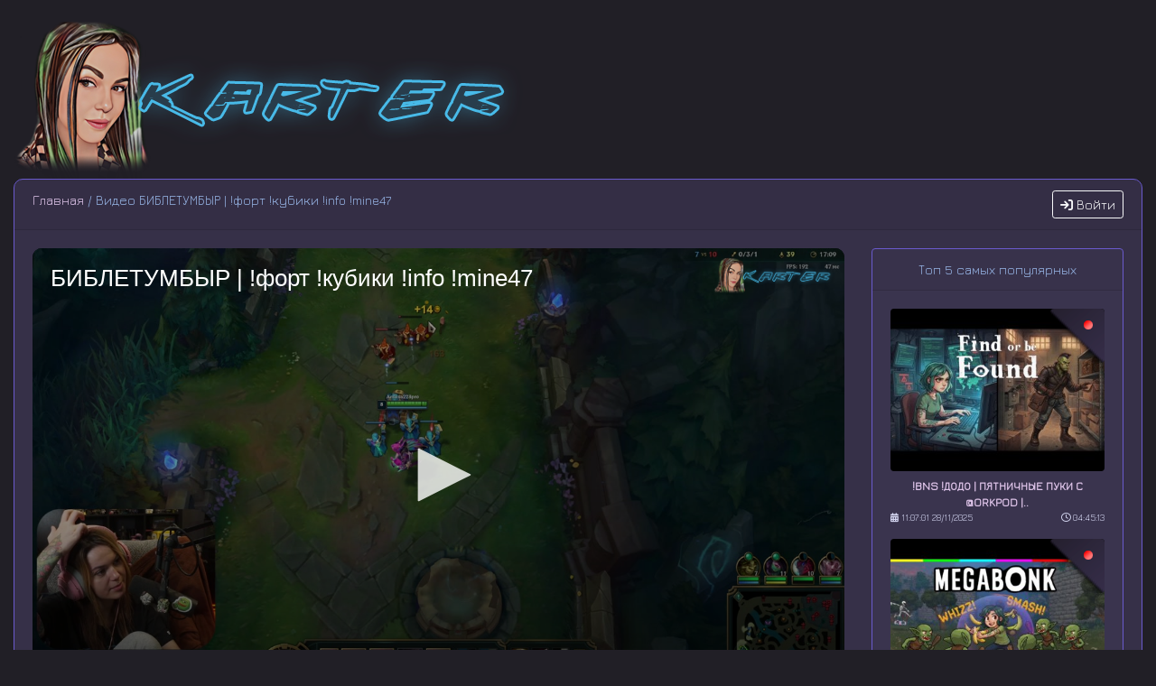

--- FILE ---
content_type: text/html; charset=UTF-8
request_url: https://archive.vikarter.club/video/1213674278/
body_size: 5004
content:

<!doctype html>
<html lang="ru">
  <head>
    <meta charset="utf-8">
    <meta http-equiv="X-UA-Compatible" content="IE=edge">
    <meta name="viewport" content="width=device-width, initial-scale=1, shrink-to-fit=no">
			<meta name="description" content="Смотреть трансляцию Картер видео архив - БИБЛЕТУМБЫР  | !форт !кубики !info !mine47 [1213674278]">
	    <meta name="keywords" content="stream,twitch,стрим,твитч,твич,video,видео,vika,karter,вика,картер,архив,archive">
    <meta property="og:image" content="/img/preview/big/v1213674278.jpg" />	
    <link rel="stylesheet" href="/css/bootstrap.min.css" integrity="sha384-B0vP5xmATw1+K9KRQjQERJvTumQW0nPEzvF6L/Z6nronJ3oUOFUFpCjEUQouq2+l" crossorigin="anonymous">
	
	<link href="/css/style.css" rel="stylesheet">
	<!--<link rel="stylesheet" href="/fonts/awesome/css/font-awesome.min.css">-->
	<link href="https://cdn.jsdelivr.net/gh/oathanrex/font-awesome-pro@main/fontawesome-pro-6.5.2-web/css/all.min.css" rel="stylesheet">
	<link rel="icon" href="/twitch2.svg" type="image/svg+xml">
	<link rel="alternate" type="application/rss+xml" title="RSS" href="/rss.xml" />

    <title>Картер видео архив - БИБЛЕТУМБЫР  | !форт !кубики !info !mine47 [1213674278]</title>
	
	<script src="https://ajax.googleapis.com/ajax/libs/jquery/1.9.1/jquery.min.js"></script>
	<script src="/js/jquery.jscroll.min.js"></script>
	<script src="/js/top.js"></script>
	<script src="/js/search.js"></script>

 <script src="https://ssl.p.jwpcdn.com/player/v/8.34.3/jwplayer.js"></script>
<script>jwplayer.key = "aqbuNqnNq7zYgVm+56NZALaRq+Wi2om5LvJYotsZLxrspqzqFiJHhEhhynj/nv8z";</script>

  
  </head>
  <body>
  <script src="https://cdnjs.cloudflare.com/ajax/libs/popper.js/1.14.7/umd/popper.min.js" integrity="sha384-UO2eT0CpHqdSJQ6hJty5KVphtPhzWj9WO1clHTMGa3JDZwrnQq4sF86dIHNDz0W1" crossorigin="anonymous"></script>
    <script src="/js/bootstrap.min.js" integrity="sha384-+YQ4JLhjyBLPDQt//I+STsc9iw4uQqACwlvpslubQzn4u2UU2UFM80nGisd026JF" crossorigin="anonymous"></script>
  <br />
<div class="container-fluid">
<img src="/img/logo_m.png" class="img-fluid" alt="Картер"><br />
	<div class="row">
		<div class="col-12">
			<div class="card main">
				<div class="card-header">
				<span class="float-right">
				
    <!--<a href="/profile/" class="btn btn-outline-light" title="Авторизация" data-toggle="tooltip" data-placement="left"><i class="fa fa-sign-in" aria-hidden="true"></i></a>-->
    <button type="button" class="btn btn-outline-light btn-sm" data-toggle="modal" data-target="#login"><i class="fa fa-sign-in" aria-hidden="true"></i> Войти</button>
    				</span>
					<a href="/">Главная</a> / Видео БИБЛЕТУМБЫР  | !форт !кубики !info !mine47				</div>
				<div class="card-body">
					<div class="row">
                        <div id="pc" class="col-9 d-none d-lg-block">
						                            <div id="player">Здесь должен быть плеер</div><br />
														<div class="float-right"><i class="fa-regular fa-clock"></i> 06:58:38</div>
														<h5><span class="badge badge-danger text-monospace float-left">ЗАПИСЬ</span>&nbsp;<span class="vname2">Библетумбыр  | !форт !кубики !info !mine47</span></h5>
							<div class="float-right">
																<a title="Вы обычный пользователь" href="/profile/" data-toggle="tooltip" data-placement="left"><i class="fa-duotone fa-solid fa-user"></i></a> | <img src="https://sx66627.ru/lock/flags/RU0.gif" title="Просмотр с сервера - Россия, Москва" data-toggle="tooltip" data-placement="right">
														</div>
							Размещено: 16:31:05 23/11/2021							<br /><br />
																					<div class="float-right">Поделиться:<script src="https://yastatic.net/es5-shims/0.0.2/es5-shims.min.js"></script><script src="https://yastatic.net/share2/share.js"></script><div class="ya-share2" data-services="vkontakte,facebook,odnoklassniki,moimir,twitter,lj,viber,whatsapp,skype,telegram"></div></div>
							<br /><br />
							<script src="/js/offset.js"></script>
								<!--<input type="text" id="linkoffset" value="test" readonly>-->
								<div class="col-4">
									<div class="card">
										<div class="card-header text-center">
											Копировать ссылку с привязкой ко времени:
										</div>
										<div class="card-body">
											<input class="form-control form-control-sm" type="text" id="linkoffset" readonly><br />
											<button class="btn btn-sm btn-block btn-outline-secondary" onclick="OffsetLink()"><i class="fa fa-clone" aria-hidden="true"></i> Копировать</button>
										</div>
									</div>
								</div>
								<div class="position-fixed bottom-0 left-0 p-3" style="z-index: 5; left: 0; bottom: 0;">
  									<div id="toffset" class="toast hide" role="alert" aria-live="assertive" aria-atomic="true" data-delay="3000">
    									<div class="toast-header">
      										<img src="/twitch2.svg" style="width: 16px; height: 16px;" class="rounded mr-2" alt="">
      										<strong class="mr-auto">Сообщение</strong>
      										<small></small>
      										<button type="button" class="ml-2 mb-1 close" data-dismiss="toast" aria-label="Close">
        										<span aria-hidden="true">&times;</span>
      										</button>
    									</div>
    									<div class="toast-body">
      										<span class="font-weight-bold text-success">Ссылка успешно скопирована!</span>
    									</div>
  									</div>
								</div>
								<br />
								<script src="/jv/v1213674278.js"></script>
						                        </div>
                        <div class="col d-none d-lg-block">
								<div class="card">
  <div class="card-header text-center">
    Топ 5 самых популярных
  </div>
  <div class="card-body text-center">
  								<figure class="figure">
<div class="imgblock">
<a href="/video/2629972410/"><img src="/img/preview/v2629972410.jpg" class="figure-img img-fluid rounded prw" alt="!BNS  !додо | ПЯТНИЧНЫЕ ПУКИ С @orkpod |.."></a>
<span><span><img src="/img/record.png" class="rounded" title="записанный стрим"></span></span>
</div>
<figcaption class="figure-caption"><span class="float-left"><a href="/video/2629972410/" style="font-weight: bold; text-transform: uppercase;">!BNS  !додо | ПЯТНИЧНЫЕ ПУКИ С @orkpod |..</a></span>
<br /><small><span class="float-left"><i class="fa-solid fa-calendar-days"></i> 11:07:01 28/11/2025</span><span class="float-right"><i class="fa-regular fa-clock"></i> 04:45:13</span></small></figcaption>
</figure>
<figure class="figure">
<div class="imgblock">
<a href="/video/2601742574/"><img src="/img/preview/v2601742574.jpg" class="figure-img img-fluid rounded prw" alt="!додо | НЕ ТОТ САМЫЙ РАН  | !тг !бусти.."></a>
<span><span><img src="/img/record.png" class="rounded" title="записанный стрим"></span></span>
</div>
<figcaption class="figure-caption"><span class="float-left"><a href="/video/2601742574/" style="font-weight: bold; text-transform: uppercase;">!додо | НЕ ТОТ САМЫЙ РАН  | !тг !бусти..</a></span>
<br /><small><span class="float-left"><i class="fa-solid fa-calendar-days"></i> 10:03:10 26/10/2025</span><span class="float-right"><i class="fa-regular fa-clock"></i> 07:23:37</span></small></figcaption>
</figure>
<figure class="figure">
<div class="imgblock">
<a href="/video/2624055569/"><img src="/img/preview/v2624055569.jpg" class="figure-img img-fluid rounded prw" alt="!semi !aion !баланс !додо | АХАХАХАХ ЛЮБ.."></a>
<span><span><img src="/img/record.png" class="rounded" title="записанный стрим"></span></span>
</div>
<figcaption class="figure-caption"><span class="float-left"><a href="/video/2624055569/" style="font-weight: bold; text-transform: uppercase;">!semi !aion !баланс !додо | АХАХАХАХ ЛЮБ..</a></span>
<br /><small><span class="float-left"><i class="fa-solid fa-calendar-days"></i> 07:53:20 21/11/2025</span><span class="float-right"><i class="fa-regular fa-clock"></i> 10:14:44</span></small></figcaption>
</figure>
<figure class="figure">
<div class="imgblock">
<a href="/video/2509467982/"><img src="/img/preview/v2509467982.jpg" class="figure-img img-fluid rounded prw" alt="!торнадо !додо | ПЯТНИЧНОЕ ВЕСЕЛЬЕ  | !т.."></a>
<span><span><img src="/img/record.png" class="rounded" title="записанный стрим"></span></span>
</div>
<figcaption class="figure-caption"><span class="float-left"><a href="/video/2509467982/" style="font-weight: bold; text-transform: uppercase;">!торнадо !додо | ПЯТНИЧНОЕ ВЕСЕЛЬЕ  | !т..</a></span>
<br /><small><span class="float-left"><i class="fa-solid fa-calendar-days"></i> 10:05:01 11/07/2025</span><span class="float-right"><i class="fa-regular fa-clock"></i> 09:11:08</span></small></figcaption>
</figure>
<figure class="figure">
<div class="imgblock">
<a href="/video/2633398057/"><img src="/img/preview/v2633398057.jpg" class="figure-img img-fluid rounded prw" alt="!sea !BNS  !додо | Я ЗЛОДЕЙ | !тг !бусти.."></a>
<span><span><img src="/img/record.png" class="rounded" title="записанный стрим"></span></span>
</div>
<figcaption class="figure-caption"><span class="float-left"><a href="/video/2633398057/" style="font-weight: bold; text-transform: uppercase;">!sea !BNS  !додо | Я ЗЛОДЕЙ | !тг !бусти..</a></span>
<br /><small><span class="float-left"><i class="fa-solid fa-calendar-days"></i> 11:40:06 02/12/2025</span><span class="float-right"><i class="fa-regular fa-clock"></i> 05:52:27</span></small></figcaption>
</figure>
								</div></div>
								</div>
						</div>
                                        
                        <div id="mobile" class="col-12 d-block d-lg-none">
				<div id="player2">Здесь должен быть плеер, наверно он загружается..</div><br />
														<div class="float-right"><i class="fa-regular fa-clock"></i> 06:58:38</div>
							Размещено: 16:31:05 23/11/2021							<br />
														<div class="float-right"><script src="https://yastatic.net/es5-shims/0.0.2/es5-shims.min.js"></script><script src="https://yastatic.net/share2/share.js"></script><div class="ya-share2" data-services="vkontakte,facebook,odnoklassniki,moimir,twitter,lj,viber,whatsapp,skype,telegram"></div></div>
							<br />
                        </div>
					</div>
				</div>
			</div>
		</div>

<script src="/jv/m/v1213674278.js"></script>
	<div class="modal fade" id="login" tabindex="-1" aria-labelledby="login" aria-hidden="true">
  <div class="modal-dialog modal-dialog-centered">
    <div class="modal-content">
      <div class="modal-header">
        <h5 class="modal-title" id="logintitle">Авторизация</h5>
        <button type="button" class="close" data-dismiss="modal" aria-label="Close">
          <span aria-hidden="true">&times;</span>
        </button>
      </div>
      <div class="modal-body">
	  <script async src="https://telegram.org/js/telegram-widget.js?2" data-telegram-login="kucabot" data-size="small" data-auth-url="/check_authorization.php" data-request-access="write"></script><br />
	  Регистрация не нужна, авторизация через Telegram.
      </div>
      <div class="modal-footer">
	  	<a href="/profile/" class="btn btn-primary btn-sm">Подробнее</a>
        <button type="button" class="btn btn-secondary btn-sm" data-dismiss="modal">Закрыть</button>
      </div>
    </div>
  </div>
</div>

</div>
</div>
<br />
<footer>
    <div class="container-fluid">
		<div class="card card-sm copy">
			<div class="card-body">
				<div class="row">
					<div class="col-4">
						<p class="card-text">
							<span class="text-light"><small>2018-2025 <i class="fa-regular fa-copyright"></i> <font class="copyr">Archtube Lite</font> <sup>2.8.5</sup><br /><span class="d-none d-lg-block">Некоммерческий ресурс.<br />Все права на музыку, песни, видео, товарные знаки, эмблемы, логотипы игр и программ принадлежат их законным владельцам.</span><a href="https://archive.vikarter.club/pages/license_agreement/">Пользовательское соглашение</a> <i class="fa-solid fa-pretzel"></i> <a href="https://archive.vikarter.club/pages/privacy/">Политика конфиденциальности</a> <i class="fa-solid fa-pretzel"></i> <a href="https://archive.vikarter.club/pages/contacts/">Контакты</a></small></span>
						</p>
					</div>
					<div id="banners" class="col-4 text-center">
						<!--LiveInternet counter--><script>
						document.write('<a href="//www.liveinternet.ru/click" '+
						'target="_blank"><img src="//counter.yadro.ru/hit?t16.9;r'+
						escape(document.referrer)+((typeof(screen)=='undefined')?'':
						';s'+screen.width+'*'+screen.height+'*'+(screen.colorDepth?
						screen.colorDepth:screen.pixelDepth))+';u'+escape(document.URL)+
						';h'+escape(document.title.substring(0,150))+';'+Math.random()+
						'" alt="" title="LiveInternet: показано число просмотров за 24'+
						' часа, посетителей за 24 часа и за сегодня" '+
						'border="0" width="88" height="31"><\/a>')
						</script><!--/LiveInternet-->
					<span class="text-muted">Просмотр видео в максимальном качестве, без рeкламы, бесплатно.</span>
					<br /><br />
					<img src="/img/HTML5_Logo_32.png" alt="HTML 5 Validated" title="HTML 5 Validated">
					</div>
					<div class="col-4 text-right">
					<small>На сайте: <span id="online"></span> <i class="fa fa-users" aria-hidden="true" title="" data-toggle="tooltip" data-placement="top" data-original-title="Пользователей"></i><br />В архиве 2003 <i class="fa-solid fa-video" aria-hidden="true" title="" data-toggle="tooltip" data-placement="top" data-original-title="Видеозаписей"></i><br /><span class="d-none d-lg-block">Генерация: 0.01 сек. | Память: 402 кб.</span><span class="text-light"><a href="/pages/tech_info/">Техническая информация</a> <i class="fa-solid fa-pretzel"></i> <a href="/pages/thanks/">Благодарности</a> <i class="fa-solid fa-pretzel"></i> <a href="/pages/donation/">Поддержать</a> <i class="fa-solid fa-pretzel"></i> <a href="/pages/limits/">Ограничения</a></span></small>
					</div>
				</div>
			</div>
		</div>
	</div>
</footer>
<br />

<script>
        function online()
        {
            $.ajax({
                url: "/stat.php",
                cache: false,
                success: function(html){
                    $("#online").html(html);
                }
            });
        }

        $(document).ready(function(){
            online();
            setInterval('online()',30000);
        });
	$(function () {
        $('[data-toggle="tooltip"]').tooltip();
    });
    </script>


    <!-- Optional JavaScript -->
    <!-- jQuery first, then Popper.js, then Bootstrap JS -->
    <!--<script src="https://code.jquery.com/jquery-3.3.1.slim.min.js" integrity="sha384-q8i/X+965DzO0rT7abK41JStQIAqVgRVzpbzo5smXKp4YfRvH+8abtTE1Pi6jizo" crossorigin="anonymous"></script>-->
	<!-- Go to www.addthis.com/dashboard to customize your tools --> <!--<script src="//s7.addthis.com/js/300/addthis_widget.js#pubid=ra-5d62ec7a0d9dbc75"></script>-->
  </body>
</html>



--- FILE ---
content_type: text/css
request_url: https://archive.vikarter.club/css/style.css
body_size: 2396
content:
@import url('https://fonts.googleapis.com/css?family=Jura&display=swap&subset=cyrillic,cyrillic-ext,latin-ext');
@import url('https://fonts.googleapis.com/css?family=Play&display=swap&subset=cyrillic,cyrillic-ext,latin-ext');
@import url('https://fonts.googleapis.com/css2?family=Bungee+Spice&display=swap');

:root {
    --bg-dark: #211F26;
    --bg-card: rgba(59, 53, 81, 0.8);
    --text-primary: #C7E0FF;
    --text-secondary: #97B5E6;
    --accent-primary: #6A5ACD;
    --accent-secondary: #80cd0d;
    --accent-tertiary: #F754E1;
    --link-color: #ddc3e8;
    --link-hover: #80cd0d;
}

body {
    background: var(--bg-dark);
    color: var(--text-primary);
    font-family: "Jura", sans-serif;
    font-size: 14px;
}

a {
    color: var(--link-color);
}
a:hover {
    color: var(--link-hover);
}

.card {
    background: var(--bg-card);
    border: 1px solid var(--accent-primary);
    color: var(--text-secondary);
}

.transparency {
  opacity:0.9;
  filter:alpha(opacity=90);
  -moz-opacity:0.9;
  z-index: -1;
} 

html, body {
    height: 100%;
}

.rgba {
    background: rgba(255, 255, 255, .9);
}

.rgba2 {
    background: rgba(255, 255, 255, .4);
}

.back {
    background: rgba(0, 0, 0, .4);
    border-radius: .25rem;
}

.stroke {
text-shadow: 1px 1px 2px #FFF, 2px 2px 3px #000;
}

.white {
background-color: #ffffff;
}

.round {
background-color: #fff;
border: 1px solid #ddd;
border-radius: 4px;
 -webkit-transition: all .2s ease-in-out;
   -o-transition: all .2s ease-in-out;
      transition: all .2s ease-in-out;
}

/* ���������� �������� -----------------------------*/
#banners a img {
animate: FadeIn(1000);
opacity:0.3; -moz-opacity:0.3;
filter:alpha(opacity=30);
}
#banners a:hover img {
opacity:1.0; -moz-opacity:1.0;
filter:alpha(opacity=100);
}
/* /���������� �������� ---------------------------*/

.copy {
border-radius:0px 0px 10px 10px;  
-moz-border-radius:0px 0px 10px 10px;
-webkit-border-radius:0px 0px 10px 10px;
}

@media (max-width: 768px) {
  #menufix { padding-top: 110px; }
}

@media (min-width: 769px) and (max-width: 992px) {
  #menufix { padding-top: 100px; }
}

@media (min-width: 993px) and (max-width: 1199px) {
  #menufix { padding-top: 70px; }
}

@media (min-width: 1200px) {
  #menufix { padding-top: 60px; }
}

#toTop{
        position: fixed;
        bottom: 10px;
        right: 10px;
        cursor: pointer;
        display: none;
        z-index: 5000;
}

#inf{
        position: fixed;
        bottom: 10px;
        right: 10px;
        cursor: pointer;
        z-index: 5000;
}

.text-pink {
  color: #f754e1 !important;
}

.shadowtext {
    text-shadow: 0 0 8px rgba(151, 181, 230, 0.7);
}

@-webkit-keyframes trans {
    0%	{ background: rgba(247,247,249,1); }
    20%	{ background: rgba(247,247,249,.9); }
    40% { background: rgba(247,247,249,.8); }
    60%	{ background: rgba(247,247,249,.7); }
    80% { background: rgba(247,247,249,.6); }
    100%	{ background: rgba(247,247,249,.5) }
    }

@-webkit-keyframes trans2 {
    0%	{ background: rgba(247,247,249,.5); }
    20% { background: rgba(247,247,249,.6); }
    40%	{ background: rgba(247,247,249,.7); }
    60% { background: rgba(247,247,249,.8); }
    80% { background: rgba(247,247,249,.9); }
    100%	{ background: rgba(247,247,249,1); }
    }

@-webkit-keyframes swing {
  15% {
    -webkit-transform: translateX(9px);
    transform: translateX(9px);
  }
  30% {
    -webkit-transform: translateX(-9px);
    transform: translateX(-9px);
  }
  40% {
    -webkit-transform: translateX(6px);
    transform: translateX(6px);
  }
  50% {
    -webkit-transform: translateX(-6px);
    transform: translateX(-6px);
  }
  65% {
    -webkit-transform: translateX(3px);
    transform: translateX(3px);
  }
  100% {
    -webkit-transform: translateX(0);
    transform: translateX(0);
  }
}
 
@keyframes swing {
  15% {
    -webkit-transform: translateX(9px);
    transform: translateX(9px);
  }
  30% {
    -webkit-transform: translateX(-9px);
    transform: translateX(-9px);
  }
  40% {
    -webkit-transform: translateX(6px);
    transform: translateX(6px);
  }
  50% {
    -webkit-transform: translateX(-6px);
    transform: translateX(-6px);
  }
  65% {
    -webkit-transform: translateX(3px);
    transform: translateX(3px);
  }
  100% {
    -webkit-transform: translateX(0);
    transform: translateX(0);
  }
}
 
.swing:hover {
  -webkit-animation: swing 0.6s ease;
  animation: swing 0.6s ease;
   -webkit-animation-iteration-count: 1;
   animation-iteration-count: 1;
}

.gen td { padding: 2px; }

.gallery {
background: rgba(0, 0, 0, .3) !important;
color: #FFF;
}

.navbar {
    background: linear-gradient(135deg, #211F26 0%, #3B3551 100%);
}

.active {
background: rgba(26, 20, 6, .7) !important;
color: #D5D7F2;
}

.nav-link {
color: #D5D7F2 !important;
}

.modal {
color: #000000 !important;
}

.tab-content>.active {
background-color:transparent !important;
}

#navi a img {
  -webkit-filter: grayscale(100%);
  -moz-filter: grayscale(100%);
  -ms-filter: grayscale(100%);
  -o-filter: grayscale(100%);
  filter: grayscale(100%);
  filter: gray; /* IE 6-9 */
}

#navi a:hover img {
  -webkit-filter: none;
  -moz-filter: none;
  -ms-filter: none;
  -o-filter: none;
  filter: none;
  filter: none; /* IE 6-9 */
}

.scroll {
height: 80%; /* высота нашего блока */
max-height: 800px;
overflow-y: auto; /* прокрутка по вертикали */
}

.scroll2 {
height: 80%; /* высота нашего блока */
max-height: 800px;
overflow-y: auto; /* прокрутка по вертикали */
}


.video-responsive { 
  position: relative; 
  padding-bottom: 56.25%; 
  height: 0; 
  overflow:hidden; 
} 

.video {
  position: absolute; 
  top: 0; 
  left: 0; 
  width: 100%;
  height: 100%; 
}

.figure-caption {
color: #D5D7F2 !important;
}

.imgblock {
    position: relative;
    display: inline-block;
}

.imgblock span {
    /*background: rgba(0,0,0,0.7); (полупрозрачность)*/
    position: absolute;
/*    left: 5px;
    bottom: 10px; */
    right: 0px;
    top: 0px;
/*    padding: 3px 5px; */
}

.vname {
/*1*/
text-transform: lowercase;
}


.vname::first-letter {
/* font-size: 150% !important; */
text-transform: uppercase;
color: #97B5E6 !important;
}

.vname2 {
    background: linear-gradient(45deg, #6A5ACD, #F754E1);
    -webkit-background-clip: text;
    -webkit-text-fill-color: transparent;
    font-weight: bold;
}

.vname2::first-letter {
/* font-size: 150% !important; */
/* text-transform: uppercase; */
color: #97B5E6 !important;
}

.prw {
    object-fit: cover;
    width: 320px;
    height: 180px;
}

.brighten img {
-webkit-filter: brightness(100%);
-webkit-transition: all 1s ease;
-moz-transition: all 1s ease;
-o-transition: all 1s ease;
-ms-transition: all 1s ease;
transition: all 1s ease;}
.brighten img:hover {
-webkit-filter: brightness(60%);}

.snowContainer {
    width: 100%;
    height: 100%;
    position: absolute;
    top: 0;
    left:0;
    z-index: -1;
}

#snow {
    width: 100%;
    height: 100%;
    background-image: url("/snow/snow_1.png"), url("/snow/snow_2.png"), url("/snow/snow_3.png");
    -webkit-animation: snow 20s linear infinite;
    -moz-animation: snow 20s linear infinite;
    -ms-animation: snow 20s linear infinite;
    animation: snow 20s linear infinite;
}

@keyframes snow {
    0% {
	background-position: 0px 0px, 0px 0px, 0px 0px;
    }
    100% {
	background-position: 500px 1000px, 400px 400px, 300px 300px;
    }
}

@-moz-keyframes snow {
    0% {
	background-position: 0px 0px, 0px 0px, 0px 0px;
    }
    100% {
	background-position: 500px 1000px, 400px 400px, 300px 300px;
    }
}

@-webkit-keyframes snow {
    0% {
	background-position: 0px 0px, 0px 0px, 0px 0px;
    }
    100% {
	background-position: 500px 1000px, 400px 400px, 300px 300px;
    }
}

@-ms-keyframes snow {
    0% {
	background-position: 0px 0px, 0px 0px, 0px 0px;
    }
    100% {
	background-position: 500px 1000px, 400px 400px, 300px 300px;
    }
}

#anycomment-app {
    color: #ffffff !important;
}

/* span {display: block;} */

.prem-active {
    border-color: #28a745;
    border-style: solid;
    border-width: 3px;
    -webkit-box-shadow:0 0 20px 5px #28a745;
    box-shadow: 0 0 20px 5px #28a745;
}

.prem-none {
    border-color: #dc3545;
    border-style: solid;
    border-width: 3px;
    -webkit-box-shadow:0 0 20px 5px #dc3545;
    box-shadow: 0 0 20px 5px #dc3545;
}

.prem-active-mini {
    border-color: #28a745;
    border-style: solid;
    border-width: 2px;
    -webkit-box-shadow:0 0 10px 3px #28a745;
    box-shadow: 0 0 10px 3px #28a745;
}

.prem-none-mini {
    border-color: #dc3545;
    border-style: solid;
    border-width: 2px;
    -webkit-box-shadow:0 0 10px 3px #dc3545;
    box-shadow: 0 0 10px 3px #dc3545;
}

.list-group-item {
    background-color: transparent !important;
}

#linkoffset1 {
    opacity:0;
    z-index: -1000;
}

.wasd {
background: linear-gradient(to right, #9013fe, #42aaff);
color: #ffffff;
}

.modal-content {
    background-color: rgba(59, 53, 81, 1) !important;
    color: #D5D7F2 !important;
}

.close {
    color: #ffffff !important;
    text-shadow: 0 0 0 #fff !important;
}

.jwplayer {
    border-radius: 10px;
    overflow: hidden;
}

.main {
border-radius:10px 10px 0px 0px;
-moz-border-radius:10px 10px 0px 0px;
-webkit-border-radius:10px 10px 0px 0px;
}

.title-main {
font-weight: bold;
text-transform: uppercase;
}

.copyr {
  font-family: "Bungee Spice", serif;
  font-weight: 400;
  font-style: normal;
}

.btn-primary {
    background: #6A5ACD;
    border: none;
    transition: all 0.3s;
}
.btn-primary:hover {
    background: #7B68EE;
    box-shadow: 0 0 15px #6A5ACD;
}

.btn-primary.disabled {
background-color: #6A5ACD !important;
}

--- FILE ---
content_type: application/javascript
request_url: https://archive.vikarter.club/jv/v1213674278.js
body_size: 571
content:
vurl = 'https://archive.vikarter.club/video/1213674278/';

jwplayer("player").setup({
file:"https://vika.archtube.su/hls/vika_karter%20(live)%202021-11-23%2016_31-v1213674278.mp4/index.m3u8",
 image:"/img/preview/big/v1213674278.jpg",
 aspectratio: "16:9",
 playbackRateControls: [0.25, 0.5, 0.75, 1, 1.25, 1.5, 1.75, 2.0],
 aboutlink: "https://www.twitch.tv/vika_karter",
 abouttext: "Vika Karter twitch",
 displaytitle: true,
 logo: {
    file: "/img/logo_m.png",
    hide: true,
    margin: "10",
    position: "top-right"
  },
 preload: "metadata",
 skin: {
    controlbar: {
            background: "rgba(33, 31, 38, 0.5)",
            icons: "rgba(255,255,255,0.8)",
            iconsActive: "#FFFFFF",
            text: "#FFFFFF"
        },
    menus: {
            background: "rgba(33, 31, 38, 0.5)",
            text: "rgba(255,255,255,0.8)",
            textActive: "#FFFFFF"
        },
    timeslider: {
      progress: "#ddc3e8",
      rail: "rgba(59, 53, 81, 0.5)"
    },
    tooltips: {
      background: "#211F26",
      text: "#FFFFFF"
    }
  },
 stretching: "uniform",
 width: "100%",
 controls:true,
 autostart: shouldPlay,
 mute:false,
 title:"БИБЛЕТУМБЫР  | !форт !кубики !info !mine47",
tracks: [{
            file: "/vtt/vika_karter%20(live)%202021-11-23%2016_31-v1213674278.vtt",
            kind: "thumbnails",
        }],
 });


--- FILE ---
content_type: application/javascript
request_url: https://archive.vikarter.club/js/offset.js
body_size: 873
content:
function timer(){
	//$('#timer').html('#t=' + Math.floor(jwplayer("player").getPosition()));
	$('#linkoffset').val(vurl + '#t=' + Math.floor(jwplayer("player").getPosition()));
}

const hash = window.location.hash;
let offset = hash ? Number(window.location.hash.substr(3)) : false;
let shouldPlay = !!hash;

$(document).ready(function(){
	//if (offset) {
	//    jwplayer("player").seek(offset);
	//}

	if ( $("#pc").css('display') != "none" && offset ){
		jwplayer("player").seek(offset);
		jwplayer("player").play();
		jwplayer("player2").stop();
	}

	if ( $("#mobile").css('display') != "none" && offset ){
		jwplayer("player2").seek(offset);
		jwplayer("player2").play();
		jwplayer("player").stop();
	}

	setInterval('timer()',1000);
});

function OffsetLink() {
	var copyText = document.getElementById("linkoffset");
	copyText.select();
	document.execCommand("copy");
	//alert("Ссылка с привязкой ко времени скопирована!");
	$('#toffset').toast('show');
}

--- FILE ---
content_type: application/javascript
request_url: https://archive.vikarter.club/jv/m/v1213674278.js
body_size: 541
content:
jwplayer("player2").setup({
file:"https://vika.archtube.su/hls/vika_karter%20(live)%202021-11-23%2016_31-v1213674278.mp4/index.m3u8",
 image:"/img/preview/big/v1213674278.jpg",
 aspectratio: "16:9",
 playbackRateControls: [0.25, 0.5, 0.75, 1, 1.25, 1.5, 1.75, 2.0],
 aboutlink: "https://www.twitch.tv/vika_karter",
 abouttext: "Vika Karter twitch",
 displaytitle: true,
 logo: {
    file: "/img/logo_m.png",
    hide: true,
    margin: "10",
    position: "top-right"
  },
 preload: "metadata",
 skin: {
    controlbar: {
            background: "rgba(33, 31, 38, 0.5)",
            icons: "rgba(255,255,255,0.8)",
            iconsActive: "#FFFFFF",
            text: "#FFFFFF"
        },
    menus: {
            background: "rgba(33, 31, 38, 0.5)",
            text: "rgba(255,255,255,0.8)",
            textActive: "#FFFFFF"
        },
    timeslider: {
      progress: "#ddc3e8",
      rail: "rgba(59, 53, 81, 0.5)"
    },
    tooltips: {
      background: "#211F26",
      text: "#FFFFFF"
    }
  },
 stretching: "uniform",
 width: "100%",
 controls:true,
 autostart: shouldPlay,
 mute:false,
 title:"БИБЛЕТУМБЫР  | !форт !кубики !info !mine47",
tracks: [{
            file: "/vtt/vika_karter%20(live)%202021-11-23%2016_31-v1213674278.vtt",
            kind: "thumbnails",
        }],
 });


--- FILE ---
content_type: image/svg+xml
request_url: https://archive.vikarter.club/twitch2.svg
body_size: 2327
content:
<?xml version="1.0" ?><!DOCTYPE svg  PUBLIC '-//W3C//DTD SVG 1.1//EN'  'http://www.w3.org/Graphics/SVG/1.1/DTD/svg11.dtd'><svg enable-background="new 0 0 1024 1024" height="1024px" id="Twich_2_" version="1.1" viewBox="0 0 1024 1024" width="1024px" xml:space="preserve" xmlns="http://www.w3.org/2000/svg" xmlns:xlink="http://www.w3.org/1999/xlink"><g id="Background"><g id="bg"><path d="M64.014,293.264c0-24.063,16.984-53.702,37.745-65.866L474.255,9.139    c20.761-12.164,54.731-12.164,75.492,0l372.496,218.259c20.76,12.164,37.745,41.804,37.745,65.866v437.488    c0,24.062-16.985,53.702-37.745,65.866l-372.496,218.259c-20.761,12.164-54.731,12.164-75.492,0L101.759,796.618    c-20.761-12.164-37.745-41.806-37.745-65.866V293.264L64.014,293.264z" fill="#6441A5"/></g><path d="M948.901,255.927c0,0-1.071-2.074-3.373-5.443   c-1.864-2.73-3.841-5.7-6.267-8.394c-5.126-5.687-6.867-7.118-7.564-7.743c-2.703-2.416-5.994-4.923-9.172-6.784   C920.208,226.204,550.434,9.539,550.434,9.539s-6.277-3.633-11.966-5.456c-5.688-1.823-9.697-2.625-13.854-3.208   S514.699,0,510.98,0s-12.396,0.729-16.114,1.604s-6.436,1.549-7.42,1.877s-3.253,1.121-4.183,1.422   c-0.931,0.301-5.224,2.214-5.469,2.352c-0.246,0.138-1.685,0.796-2.494,1.27c-0.808,0.474-360.533,211.251-360.533,211.251   s-15.173,8.302-21.151,13.405c-2.559,2.186-5.398,4.99-7.852,7.774c-3.278,3.72-5.954,7.385-7.205,9.324   c-0.945,1.466-2.338,3.624-3.582,5.852c-1.617,2.896-3.108,5.984-3.761,7.328c-1.19,2.459-3.376,8.258-3.923,10.008   s-1.587,5.674-1.75,6.6c-0.042,0.239-0.712,3.609-0.766,4.011c-0.055,0.399-0.452,2.994-0.547,4.375   c-0.034,0.491-0.218,2.971-0.218,3.044c-0.001,0.072-0.002,440.404-0.002,440.404s0.356,5.207,0.438,5.778   c0.029,0.207,0.464,3.52,0.802,4.959c0.22,0.933,0.656,3.063,0.948,4.083c0.291,1.021,0.747,2.702,0.984,3.426   c0.219,0.67,0.983,2.991,1.238,3.684c0.257,0.691,1.282,3.33,1.568,4.011c0.293,0.697,1.859,4.119,1.969,4.338   C72.069,762.398,948.901,255.927,948.901,255.927z" enable-background="new    " fill="#FFFFFF" id="bg-light" opacity="0.2"/></g><rect fill="#FFFFFF" height="135.881" width="44.492" x="467.509" y="408.791"/><rect fill="#FFFFFF" height="135.881" width="44.492" x="591.366" y="408.791"/><path d="M297.957,274.109l-33.669,90.187V722.64h125.06v66.139h70.946l62.529-66.139h101.011  l135.881-132.272V274.109H297.957z M715.222,566.317l-79.363,78.161H509.597l-63.733,67.343v-67.343H343.65V318.603h371.571V566.317  z" fill="#FFFFFF" id="Twich_1_"/></svg>

--- FILE ---
content_type: application/javascript
request_url: https://archive.vikarter.club/js/search.js
body_size: 290
content:
function send()
{
//Получаем параметры
var query = $('#query').val()
var where = $('#where').val()

  // Отсылаем паметры
       $.ajax({
                type: "POST",
                url: "/search.php",
                data: "q="+query+"&where="+where,
                // Выводим то что вернул PHP
                success: function(html) {
 //предварительно очищаем нужный элемент страницы
                        $("#result").empty();
//и выводим ответ php скрипта
                        $("#result").append(html);
                }
        });

}

function send2()
{
//Получаем параметры
var query = $('#query2').val()

  // Отсылаем паметры
       $.ajax({
                type: "POST",
                url: "/search.php",
                data: "q="+query,
                // Выводим то что вернул PHP
                success: function(html) {
 //предварительно очищаем нужный элемент страницы
                        $("#result").empty();
//и выводим ответ php скрипта
                        $("#result").append(html);
                }
        });

}

--- FILE ---
content_type: application/javascript
request_url: https://archive.vikarter.club/js/top.js
body_size: 439
content:
$(document).ready(function(){
      $('body').append('<div id="toTop" class="btn btn-dark"><i class="fa fa-angle-double-up" aria-hidden="true"></i></div>');
        $(window).scroll(function () {
                        if ($(this).scrollTop() != 0) {
                                $('#toTop').fadeIn();
                        } else {
                                $('#toTop').fadeOut();
                        }
                });
    $('#toTop').click(function(){
        $("html, body").animate({ scrollTop: 0 }, 600);
        return false;
    });
});